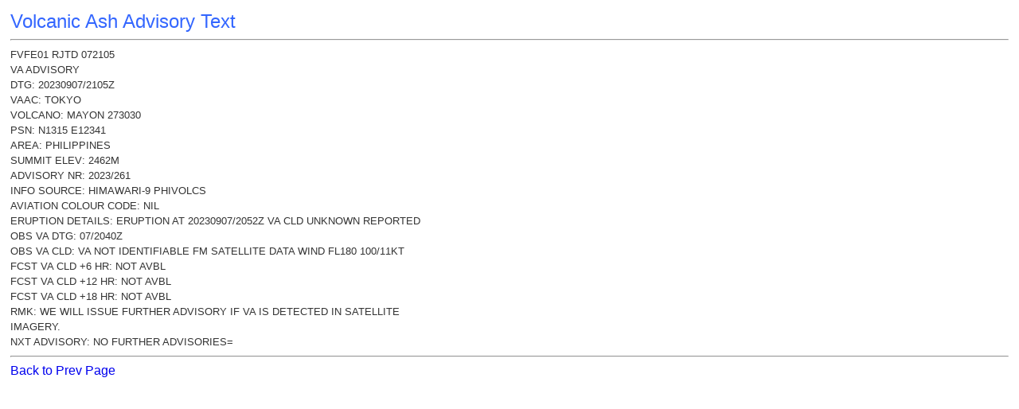

--- FILE ---
content_type: text/html
request_url: https://ds.data.jma.go.jp/svd/vaac/data/TextData/2023/20230907_27303000_0261_Text.html
body_size: 796
content:
<!DOCTYPE HTML>
<html lang="en">
<head>
	<title>Tokyo VAAC | Volcanic Ash Advisory Text</title>
	<meta charset="UTF-8">
	<link rel="stylesheet" href="../../common/english.css">
</head>
<body>
	<div id="VAA_TEXT">Volcanic Ash Advisory Text</div>
	<hr id="VAA_TEXTline">
	<div class="mtx">
		<!-- VAA Text Start -->FVFE01 RJTD 072105<BR>VA ADVISORY<BR>DTG: 20230907/2105Z<BR>VAAC: TOKYO<BR>VOLCANO: MAYON 273030<BR>PSN: N1315 E12341<BR>AREA: PHILIPPINES<BR>SUMMIT ELEV: 2462M<BR>ADVISORY NR: 2023/261<BR>INFO SOURCE: HIMAWARI-9 PHIVOLCS<BR>AVIATION COLOUR CODE: NIL<BR>ERUPTION DETAILS: ERUPTION AT 20230907/2052Z VA CLD UNKNOWN REPORTED<BR>OBS VA DTG: 07/2040Z<BR>OBS VA CLD: VA NOT IDENTIFIABLE FM SATELLITE DATA WIND FL180 100/11KT<BR>FCST VA CLD +6 HR: NOT AVBL<BR>FCST VA CLD +12 HR: NOT AVBL<BR>FCST VA CLD +18 HR: NOT AVBL<BR>RMK: WE WILL ISSUE FURTHER ADVISORY IF VA IS DETECTED IN SATELLITE <BR>IMAGERY.<BR>NXT ADVISORY: NO FURTHER ADVISORIES=<BR><!-- VAA Text End -->
	</div>
	<hr id="VAA_TEXTline">
	<a href="javascript:history.back()">Back to Prev Page</a>
</body>
</html>


--- FILE ---
content_type: text/css
request_url: https://ds.data.jma.go.jp/svd/vaac/data/common/english.css
body_size: 5547
content:
/* 英語版用のcssファイル */
body {
  color: #333333;
  background-color: #FFFFFF;
  padding: 0.4%;
  font-family: Verdana, sans-serif;
}
h1 {
  clear: none;
  font-size: 120%;
  padding: 0.4em 1em 0.2em 0.5em;
  font-weight: bold;
  border-top-style: solid;
  border-top-color: #7f95bd;
  border-top-width: 0.1em;
  background-color: #eeeeee;
  margin: 0em 0em 0.5em 0em;
}
h2 {
  font-size: 100%;
  padding: 0.4em 0em 0.2em 0.5em;
  margin-bottom: 0.8em;
  border-left-style: solid;
  border-left-color: #2b478e;
  border-left-width: 0.3em;
  border-bottom-style: solid;
  border-bottom-color: #dadfec;
  border-bottom-width: 0.1em;
  font-weight: bold;
  margin-top: 0.8em;
  clear: none;
}
h3 {
  font-size: 100%;
  padding: 0.6em 0em 0em 1.2em;
  font-weight: bold;
  color: #2b478e;
  margin-top: 0.4em;
  margin-bottom: 0.4em;
  border: none;
  clear: none;
}
a:link {
  color: -webkit-link;
  text-decoration: none;
}
a:visited {
  text-decoration: underline;
}
a:hover {
  text-decoration: underline;
}
a:active {
  text-decoration: underline;
}
img {
  border: 0;
}
p {
  margin-top: 0.6em;
  margin-bottom: 0.6em;
}
ul {
  list-style-position: outside;
  margin: 0em 0em 0em 1em;
  padding: 0.1em 0em 0.1em 0.2em;
}
ul.breadcrumb {
  margin:0;
  margin-bottom:10px;
  padding:0;
  font-size:1.2em;
  float:left;
  font-size:97%;
}
ul.breadcrumb li {
  float:left;
  list-style:none;
}
table.legend-explain {
  border-spacing: 1px;
  margin: 0 auto;
  margin-top: 1em;
  margin-bottom: 1em;
  font-size: medium;
}
td.legend-explain {
  font-size: 80%;
  color: #000000;
  font-family: Arial;
}
div.legend-bold {
  font-size: 100%;
  color: #000000;
  font-weight: bold;
}
div.legend-explain {
  font-size: 80%;
  color: #000000;
}
div.update-time {
  white-space: nowrap;
}
table.header {
  border-spacing: 0;
  border-collapse: collapse;
  padding: 0em;
}
table.textArea {
  border-spacing: 1px;
  font-size: medium;
  margin: 0 auto;
}
.textArea {
  border: 0.1em solid #999999;
}
th.width80 {
  width: 80px;
}
th.width100 {
  width: 100px;
}
th.width120 {
  width: 120px;
}
.center {
  text-align: center;
}
.right {
  text-align: right;
}
.data2 {
  background-color: #9ba8ca;
  font-size: medium;
  border-spacing: 1px;
  margin: 0 auto;
  border-collapse: collapse;
}
.data2 caption {
  color: #2b478e;
  text-align: left;
  font-weight: bold;
  margin-top: 1em;
  margin-bottom: 0.2em;
  padding-top: 0.4em;
  padding-bottom: 0.2em;
}
.data2 th {
  padding: 0.4em;
  background-color: #dadfec;
  color: #333333;
  font-weight: normal;
  border: 1px solid #9BA8CA;
}
.data2 td {
  padding: 0.4em;
  background-color: #1fe0;
  border: 1px solid #9BA8CA;
}
.data2 tr {
  background-color: #ffffff;
}
.mtx {
  font-size: 80%;
  line-height: 150%;
}
#submenu {
  background-color: #ffffff;
  float: right;
}
#submenulist {
  font-size: 100%;
  line-height: 150%;
  background-color: #f0f8ff;
  list-style-position: outside;
  list-style-image: url(submenu.gif);
  list-style-type: square;
  padding: 0.8em 1.6em 0.8em 2.6em;
  border-style: solid;
  border-color: #dadfec;
  margin-bottom: 2em;
  margin-left: 1em;
}
#submenu li {
  padding: 0.1em;
}
#gotop{
  width: 100%;
  text-align: right;
  padding-top: 1em;
  padding-right: 0.4em;
  padding-bottom: 0em;
  font-size: 100%;
  padding-left: 0.4em;
  float: right;
}
#head1 {
  font-size: 80%;
  float: right;
  clear: right;
  padding: 0.5em 0.2em 0em 0em;
}
#head1 a {
  padding: 0.2em 0em 0.1em 1em;
  margin: 0 0 0 0;
  height: 0em;
  color: #333333;
  background-image: url(sublink.gif);
  background-repeat: no-repeat;
}
#head1 a:link {
  text-decoration: none;
}
#head1 a:visited {
  text-decoration: none;
}
#head1 a:hover {
  text-decoration: none;
}
#head1 a:active {
  text-decoration: none;
}
#head2 {
  font-size: 80%;
  float: right;
  clear: right;
  margin-bottom: 0.4em;
  color: #333333;
}
#head2 a {
  padding: 0.3em 0.3em 0.2em 1.3em;
  height: 0em;
  color: #333333;
  background-image: url(link.gif);
  background-repeat: no-repeat;
}
#head2 a:link {
  text-decoration: none;
}
#head2 a:visited {
  text-decoration: none;
}
#head2 a:hover {
  text-decoration: underline;
}
#head2 a:active {
  text-decoration: underline;
}
#recent {
  margin-bottom: 0.5em;
}
#foot_all {
  margin-top: 0em;
}
#vaac_contents_area {
  background-color: #ffffff;
  overflow: hidden;
  padding: 0.2% 0% 0.2% 1%;
  min-width: 960px;
  clear: both;
  font-size: 1.1em;
}
#vaac_head {
  height: 45px;
  clear: both;
}
#vaac_contents{
  clear: both;
}
#vaac_logo {
  padding: 0 0 2px 0;
  float: left;
}
/* トップ画面のレイアウト */
#top_contents {
  width: fit-content;
  display: flex;
}
#top_contents_left {
  width: 800px;
  margin: 1em 0em 0em 0em;
}
#top_contents_right {
  width: 600px;
  margin: 1em 0em 0em 3em;
}
/* leafletの地図用 */
#map {
  width: 800px;
  height: 680px;
  border: solid black;
}
/* 日英共通ページ用 */
td.SatImages {
  color: #3366FF;
  font-size: 150%;
  font-weight:bold;
}
.x-l {
  font-size: 120%;
}
.xx-l {
  font-size: 150%;
}
div[id^="VA"] {
  color: #3366FF;
  font-size: 150%;
}
hr[id^="VA"] {
  color: #9ba8ca;
}
/* プレビューページ用 */
#foot {
  height: 1.4em;
  width: 100%;
  font-size: 70%;
  margin-bottom: 1em;
  margin-top: 4em;
  padding: 1em 0.4em;
  background-repeat: repeat-x;
  border-top-width: thin;
  border-top-style: solid;
  border-top-color: #2a468d;
  clear: both;
}
